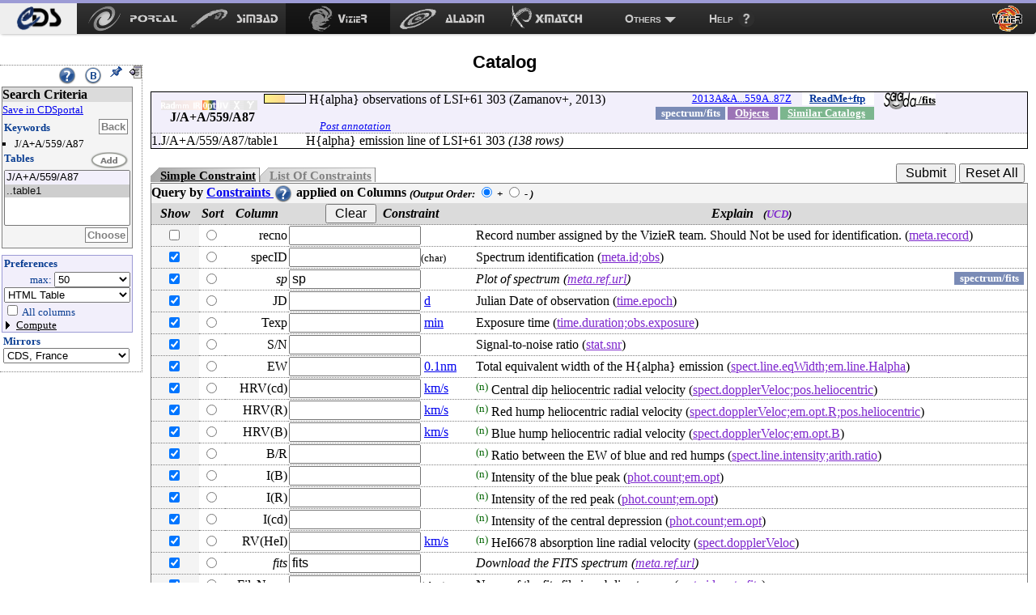

--- FILE ---
content_type: text/html
request_url: https://vizier.cds.unistra.fr/viz-bin/VizieR?-meta.foot&-source=J/A%2BA/559/A87
body_size: 41980
content:
<!-- Input on stdin (cgiprint-9.68 (2016-01-16)) -->

<!DOCTYPE HTML PUBLIC "-//W3C//DTD HTML 4.01 Transitional//EN"><HTML>
<head>
<title>VizieR</title>
 <!-- Include the CSS stylesheet for the CDS navbar and footer: -->
<link href="/cds-navbar-resources/css/cdsnavbar.min.css" rel="stylesheet">
<!-- Include OpenSearch engines for CDS services: -->
<link title="SIMBAD" rel="search" type="application/opensearchdescription+xml" href="/cds-navbar-resources/opensearch/simbad.xml">
<link title="VizieR" rel="search" type="application/opensearchdescription+xml" href="/cds-navbar-resources/opensearch/vizier.xml">
<link title="Aladin" rel="search" type="application/opensearchdescription+xml" href="/cds-navbar-resources/opensearch/aladin.xml">
<link title="XMatch" rel="search" type="application/opensearchdescription+xml" href="/cds-navbar-resources/opensearch/xmatch.xml">
<META NAME='robots' content='index,nofollow'><LINK rel="stylesheet" type="text/css" href="/vizier/vizier.css">
<LINK rel="stylesheet" type="text/css" href="/vizier/VizieR/navigbar/naviginfo.css">
<META NAME="description" content="VizieR database (astronomical catalogues and large surveys from CDS)">
<META REV="made" HREF="mailto:francois@astro.u-strasbg.fr">
<LINK type='application/rss+xml' rel='alternate' href='http://cdsweb.u-strasbg.fr/news/rss.php?fn_category=4' title='VizieR CDS news'>
<link rel="stylesheet" type="text/css" href="/vizier/CDS/CDShead.css">
<script type="text/javascript" src="/vizier/CDS/CDSmenu.js"></script>
<!--script type="text/javascript" src="/vizier/lib/jquery/jstorage.min.js"></script-->
<script type="text/javascript" src="/vizier/lib/local.js"></script>
<link type='application/rss+xml' rel='alternate' href='https://cds.unistra.fr/news/rss.php' title='all CDS news'/>
<meta name="keywords"   content="CDS, astronomy data center, centre de donnees astronomiques, astronomie, Strasbourg"/>
</head>
<body>
<div style='display:none;'>
<h1>VizieR</h1>
<a href='http://vizier.cfa.harvard.edu/vizier/'>CfA VizieR</a> .
<a href='http://vizier.nao.ac.jp/vizier/'>ADAC VizieR</a> .
<!--a href='http://vizier.hia.nrc.ca/vizier/'> CADC VizieR</a> . -->
<a href='http://archive.ast.cam.ac.uk/vizier/'> Cambridge (UK) VizieR</a> .
<a href='http://vizier.iucaa.in/vizier/'>IUCAA VizieR</a> .
<a href='https://vizier.inasan.ru/vizier/'>INASAN VizieR</a> .
<!--a href='http://data.bao.ac.cn/vizier/'>Beijing (Ch) VizieR</a> .-->
<!--a href='http://www.ukirt.jach.hawaii.edu/vizier/'>Hawai VizieR</a-->
</div>
 <!--
-- #######################################################################
-- #                                                                     #
-- #                   CDS TOP NAVIGATION BAR                            #
-- #                                                                     #
-- #######################################################################
-->
<nav class="cds-menu for-vizier" role="menubar" aria-label="CDS services navigation" data-pagefind-ignore>
<!-- HEADER: CDS WEBSITE LINK -->
<header><a href="https://cds.unistra.fr" role="menuitem" aria-label="CDS website"></a></header>
<!-- MENU CONTENT -->
<ul role="menu" aria-label="CDS services">
<!-- List of all services (collapsed on very small screens) -->
<li class="is-collapsed-when-very-small" role="none">
<!-- Trigger for showing the menu on very small screens -->
<span class="menu-trigger for-all-services" tabindex="0" onclick="void(0)" role="menuitem" aria-label="List CDS services and more" aria-haspopup="true" aria-expanded="false"><span>Services</span></span>
<!-- CDS main services -->
<ul role="menu" aria-label="CDS main services">
<li role="none"><a class="portal" href="https://portal.cds.unistra.fr"  role="menuitem" aria-label="CDS Portal"><span></span></a></li>
<li role="none"><a class="simbad" href="http://simbad.cds.unistra.fr/simbad"      role="menuitem" aria-label="Simbad"><span></span></a></li>
<li role="none"><a class="vizier" href="http://vizier.cds.unistra.fr/viz-bin/VizieR"         role="menuitem" aria-label="VizieR"><span></span></a></li>
<li role="none"><a class="aladin" href="http://aladin.cds.unistra.fr/aladin.gml"     role="menuitem" aria-label="Aladin"><span></span></a></li>
<li role="none"><a class="xmatch" href="http://cdsxmatch.cds.unistra.fr"  role="menuitem" aria-label="X-Match"><span></span></a></li>
<!-- SUB-MENU: Other CDS services -->
<li role="none">
<!-- Trigger for showing the sub-menu -->
<a class="menu-trigger for-other-services" tabindex="0" onclick="void(0)" role="menuitem" aria-label="Other resources" aria-haspopup="true">Others</a>
<!-- Sub-menu itself -->
<ul role="menu" aria-label="Other resources">
<li role="none"><a href="https://cds.unistra.fr/cgi-bin/Sesame" role="menuitem" aria-label="Sesame name resolver">Sesame name resolver</a></li>
<li role="none"><a href="https://cds.unistra.fr/cgi-bin/Dic-Simbad"            role="menuitem" aria-label="Dictionary of nomenclature">Dictionary of nomenclature</a></li>
<li role="separator" class="divider" aria-hidden="true"></li>
<!-- Link: email CDS-Question-->
<li role="none"><a href="mailto:cds-question@unistra.fr" tabindex="0" role="menuitem" aria-label="Contact us">Contact us</a></li>
</ul>
</li>
</ul>
</li>
<!-- Link: CDS help resources -->
<li role="none"><a class="help" href="https://cds.unistra.fr/help" role="menuitem" aria-label="Help resources"><span>Help</span></a></li>
</ul>
</nav>
<div class="cdsPageTitle"><h1>Catalog <img src='/vizier/welcome/mirror-icone.png' alt='' style='max-width:28px; vertical-align:middle;'/></h1></div>
<div id='CDSmain'>
<SCRIPT LANGUAGE="JavaScript" SRC="/vizier/lib/jquery.js"></SCRIPT>
<link rel='stylesheet' href='/vizier/lib/jquery/jquery-ui.css'> <script type='text/javascript' src='/vizier/lib/jquery/jquery-ui.js'></script><NOSCRIPT>
<TABLE WIDTH="100%" BORDER=0 bgcolor="#FF0000"><TR VALIGN=BASELINE><TD><FONT SIZE='+1'><B><FONT COLOR='Cyan'>&#160;&#160;JavaScript is used, and should be enabled to get full functionality.</FONT></B></FONT></TD></TR></TABLE>
</NOSCRIPT>
<SCRIPT LANGUAGE="JavaScript" SRC="/vizier/lib/viz2.js"></SCRIPT>

<SCRIPT LANGUAGE="JavaScript">
document.bgcolor="FFFF00"
setMozilla(5.0);
envHTTP_USER_AGENT="Mozilla/5.0 (Macintosh; Intel Mac OS X 10_15_7) AppleWebKit/537.36 (KHTML, like Gecko) Chrome/131.0.0.0 Safari/537.36; ClaudeBot/1.0; +claudebot@anthropic.com)";
</SCRIPT>
<SCRIPT LANGUAGE="JavaScript">window.focus();</SCRIPT>
<DIV id='progress' class='withmenu'><FONT SIZE='-1'><FONT COLOR='#CD5B45'>Looking for catalogs ..</FONT></FONT><IMG SRC="/vizier/progress.gif"></DIV>
<DIV style="display:none"></DIV>
<div id='VizieR-3'>

<EM></EM><A NAME="Aform0"></A>
<FORM NAME="form0" METHOD=POST ACTION="VizieR-4">
<INPUT TYPE="hidden" NAME="-ref" VALUE="VIZ6968071629963b">
<INPUT TYPE="hidden" NAME="-to" VALUE="4">
<INPUT TYPE="hidden" NAME="-from" VALUE="-2">
<INPUT TYPE="hidden" NAME="-this" VALUE="-2">
<div id='Vmenuappli' class='menuon absolute'>
<script type='text/javascript' src='/vizier/VizieR/navigbar/naviginfo.js'></script>
<script type='text/javascript'>var ninfo = new NavigInfo(); function navigate_go() { ninfo.go(); }</script>
<div id='navbegin'><div id='naviginfo' class='CDSbgcol1'>
<div class='menu'>&#160;&#160;<span title='VizieR Help'><A HREF="javascript:vHelp('3.htx')"><img src='/vizier/help.png' alt='Help' class='helpimg'></A></span>&#160;&#160;<img src='/vizier/B.png'  title='Bookmark (Get method)' alt='bookmark' onClick='javascript:changeMode()'>&#160;&#160;<img src='/vizier/pin.gif' title='Fix the menu' alt='' onClick='ninfo.block();' id='pinon' ><img src='/vizier/nopin.gif' title='Unfix the menu' alt='' onClick='ninfo.block();' id='pinoff' class='hidden'>&#160;&#160;<img src='/vizier/CDS/moins.gif' onclick='ninfo.hide()' title='hide menu' id='imgon' class=' Vmenu'><img src='/vizier/CDS/plus.gif' onclick='ninfo.hide()' title='show menu' id='imgoff' class='hidden Vmenu'><div class='hidden'>phase: 3</div>
</div>
<div class='areatoscroll'>
<div id='navcriteria' class='data Vbgcol0'>
<div class='title Vbgcol1'>Search Criteria</div>
<a class='portal' href='javascript:void(0)' onclick='v2p_link();'>Save in CDSportal</a><BR>
<div class='section'>
<TABLE BORDER=0 cellspacing='0' cellpadding='0'><TR><TD ALIGN=LEFT NOWRAP><span class='title CDScol5'>Keywords</span></TD><TD ALIGN=RIGHT NOWRAP><input title='Go back to your first search criteria' type='button' class='aaction' onClick='ninfo.gokeyword()' value='Back'>&nbsp;</TD></TR></TABLE>
<ul >
<INPUT TYPE='hidden' NAME='//source' VALUE='J/A+A/559/A87'><li title='J/A+A/559/A87'>J/A+A/559/A87</li></ul></div><div id='navcat' class='section'>
<div class='title CDScol5'>Tables</div><script type='text/javascript'>init_navinfo();</script><select multiple ondblclick='ninfo.goTables()' name='//tables'><option style='background-color: #F2EFFB' class='cat' title='Halpha observations of LSI+61 303 (Zamanov+, 2013)'>J/A+A/559/A87</option><option selected='selected' title='J/A+A/559/A87/table1: Halpha emission line of LSI+61 303' value='J/A+A/559/A87/table1'>..table1</option></select><BR>
<TABLE BORDER=0 cellspacing='0' cellpadding='0'><TR><TD>&nbsp;</TD><TD ALIGN=RIGHT NOWRAP><input title='Select tables you want to display' type='button' class='aaction' onClick='ninfo.goTables()' value='Choose'>&nbsp;</TD></TR></TABLE>
</div></div><div id='navoutput' class='data Vbgcol3 Vcol5'>
<div class='section'>
<div class='title CDScol5'>Preferences</div><div class='outmax'>max: <select name="-out.max"><OPTION>1<OPTION>5<OPTION>10<OPTION>20<OPTION SELECTED>50<OPTION>100<OPTION>200<OPTION>1000<OPTION>9999<OPTION>99999<OPTION>999999<OPTION>unlimited</select></div>
<div class='outfmt'><INPUT TYPE="hidden" NAME="//CDSportal" VALUE="http://cdsportal.u-strasbg.fr/StoreVizierData.html">
<SELECT NAME="-out.form" onChange="changeOutput(this)">
<OPTION style='background-color:#ffefd5'>VOTable</OPTION><OPTION style='background-color:#ffefd5'>VOTable (bin-64)</OPTION><OPTION style='background-color:#ffefd5'>VOTable (bin2_64)</OPTION><OPTION style='background-color:#ffefd5'>XML + CSV  (Astrores)</OPTION><OPTION >FITS (ascii) Table</OPTION><OPTION >FITS (binary) Table</OPTION><OPTION >SkyCat-Compatible</OPTION><OPTION selected='selected' style='background-color:#ffefd5'>HTML Table</OPTION><OPTION style='background-color:#ffefd5'>HTML with Checkboxes</OPTION><OPTION style='background-color:#ffefd5'>Detailed results</OPTION><OPTION >Tab-Separated-Values</OPTION><OPTION >| -Separated-Values</OPTION><OPTION >; -Separated-Values</OPTION><OPTION style='background-color:#ffefd5'>ascii text/plain</OPTION><OPTION style='background-color:#ffefd5'>ascii table</OPTION><OPTION style='background-color:#ffefd5'>ascii - with Checkboxes</OPTION><OPTION style='background-color:#ffefd5'>ascii - 999'filled</OPTION></SELECT> 
</div>
<div id='navaddcol'><input name='-out.all' type='checkbox' value='2' OnClick='allBoxes(null,"-out")'> All columns<BR><div >
<a id='navcomput' class='off menu' href='javascript:void(0);' onClick='ninfo.displayComputed()'>Compute</a><div id='navcstout' class='hidden'><input type='checkbox' name='-out.add' value='_r' > Distance {rho}<BR><input type='checkbox' name='-out.add' value='_p' > Position angle {theta}<BR><input type='checkbox' name='-out.add' value='_x,_y' > Distance (x,y)<BR><input type='checkbox' name='-out.add' value='_Glon,_Glat' > Galactic<BR><input type='checkbox' name='-out.add' value='_RAJ,_DEJ' > J2000<BR><input type='checkbox' name='-out.add' value='_RAB,_DEB' > B1950<BR><input type='checkbox' name='-out.add' value='_Elon,_Elat' > Ecl. J2000<BR><input id='freeeq' type='checkbox' name='-out.add'  value='_RA*-c.eq,_DE*-c.eq'> <input type='text' name='//outaddvalue' onChange='ninfo.freeEquinox()' value='default'><BR><input type='radio' name='-sort' value='_r'  onClick='ninfo.sortoption(this)'> Sort by Distance<BR><div class='sortcol'> <input type='radio' name='-order' value='I' checked> + order - <input type='radio' name='-order' value='D' ></div><input type='radio' name='-sort' value=''  onClick='ninfo.sortoption(this)'><span title='Avoid memory dealing needed by sort functions'> No sort</span> <BR><div class='position'><B>Position</B> in:<BR><input type='radio' name='-oc.form' value='sexa' checked> Sexagesimal<BR><input type='radio' name='-oc.form' value='dec' > Decimal &#176;<BR><span title='Manage the digits of computed columns' id='in_digits'><input type='checkbox' name='-digits' value='min' > Truncated prec.</span><div id='navig-colcite'><BR><B>Cite Objects</B><BR><span title='Cite Object'><input type='checkbox' name='-out.add' value='_c' > IAU/CDS nomenclature</span><BR></div>
</div></div>
</div>
</div>
</div></div>
<div id='navmirrors' class='data'><div class='section'>
<TABLE BORDER=0 cellspacing='0' cellpadding='0'><TR><TD ALIGN=LEFT NOWRAP><span class='title CDScol5'>Mirrors</span></TD></TR></TABLE>
<select onChange='ninfo.gomirror()'><option onClick='ninfo.gomirror()' title='http://vizier.cds.unistra.fr'>CDS, France</option>       <option onClick='ninfo.gomirror()' title='http://vizier.nao.ac.jp'>Tokyo, Japan</option>   	<option onClick='ninfo.gomirror()' title='https://vizier.cfa.harvard.edu'>CFA/Harvard, USA</option>	<option onClick='ninfo.gomirror()' title='https://vizier.inasan.ru'>INASAN, Russia</option>	<option onClick='ninfo.gomirror()' title='https://vizier.iucaa.in'>IUCAA, India</option>  	<option onClick='ninfo.gomirror()' title='http://vizier.china-vo.org'>Beijing Obs., China</option> 	<option onClick='ninfo.gomirror()' title='http://vizier.idia.ac.za'>IDIA, South Africa</option> 	</select>
</div></div>
</div></div></div>
<input type='hidden' name='-nav' value="cat:J/A+A/559/A87&amp;tab:{J/A+A/559/A87/table1}&amp;key:source=J/A+A/559/A87&amp;HTTPPRM:&amp;-meta.foot&amp;"></div>
<div id='CDScore' class='withmenu CDScore'>
<A NAME="tablist"></A><TABLE WIDTH="100%" BORDER=0 CELLSPACING=0 CELLPADDING=0 class='section tablist' >
<TR VALIGN=BASELINE><TD ALIGN=CENTER NOWRAP VALIGN=MIDDLE  class='Vbgcol3'>&#160;&#160;</TD><TD ALIGN=CENTER NOWRAP VALIGN=MIDDLE  class='tdtitle Vbgcol3'><B><div class='wavelength'><div class='waveband opaq'></div><div class='waveband opaq'></div><div class='waveband opaq'></div><div class='waveband' title='Optical'></div><div class='waveband opaq'></div><div class='waveband opaq'></div><div class='waveband opaq'></div><div class='clear'></div></div>J/A+A/559/A87
</B></TD><TD ALIGN=LEFT NOWRAP  class='Vbgcol3 tdpopu'><div class='sort2' title='Popularity'><A HREF="javascript:aW('popimage','statimages?catid=35590087')"><div class='popubarre' style='width:50px;'><div class='imgpopu' style='width:25px;'></div></div></A><div class='hidden val'>3909</div></div>
</TD><TD ALIGN=CENTER NOWRAP  class='Vbgcol3'>&nbsp;</TD><TD  class='Vbgcol3'> H{alpha} observations of LSI+61 303 (Zamanov+, 2013) <span class='catflag saadaref'><A HREF="https://cdsarc.cds.unistra.fr/assocdata/?obs_collection=J/A+A/559/A87"><IMG SRC="/vizier/welcome/img/saada.png" ALT="Query spectra/fits" TITLE="Query spectra/fits"> /fits</A></span><div class='catflag readmeflag'><A HREF="/viz-bin/Cat?J/A%2bA/559/A87" onMouseOver="lay('Standardized Description of the Catalogue ReadMe')" onMouseOut="laz()">ReadMe+ftp</A></div><div class='catflag bibcode'><A HREF="https://ui.adsabs.harvard.edu/abs/2013A%26A...559A..87Z">2013A&amp;A...559A..87Z</A></div><div class='catflag simcatflag'><A HREF="VizieR-2?-kw.cat=35590087">Similar Catalogs</A></div> <div class='catflag objectsflag'><A HREF="VizieR-6?-source=METAobj&amp;-out.add=_Glon,_Glat&amp;catid=35590087">Objects</A></div> <div class='catflag defflag'>spectrum/fits</div>
	 <div class='localadd'></div><div class='clear'></div><span id='annot_J_A_A_559_A87' class='a_J_A_A_559_A87 annotation'> <a title='Add an annotation to this object (or report an error)' href="https://cdsannotations.cds.unistra.fr/annotations/vizierTable/J%252fA%252bA%252f559%252fA87/new"> Post annotation </a></span>
</TD><TD ALIGN=CENTER NOWRAP VALIGN=MIDDLE  class='Vbgcol3 footprint'>&#160;&#160;</TD></TR>
<TR VALIGN=BASELINE><TD ALIGN=RIGHT NOWRAP  class='Vbgcol3'>  1.</TD><TD ALIGN=LEFT NOWRAP  COLSPAN=2 class='marge '>J/A+A/559/A87/table1</TD><TD  COLSPAN=3>H{alpha} emission line of LSI+61 303 <EM>(138 rows)</EM> <div class='catflag metaflag hidden'>meta<A HREF="">J/A+A/559/A87/table1</A></div></TD></TR>
</TABLE>
<div id='vcst'>
<INPUT TYPE="hidden" NAME="-source" VALUE="J/A+A/559/A87/table1">
<BR><TABLE BORDER=0 CELLSPACING='0' CELLPADDING='0' class='constraintmenu'><TR><TD ALIGN=LEFT NOWRAP><div class='target0'><a href='javascript:void(0)' onmouseover='adaptonmouse(this,"on")' onmouseout='adaptonmouse(this,"off")' class='onglet showb' id='Vscst' onClick="adaptcstform('simple')">Simple Constraint</a><a href='javascript:void(0)' onmouseover='adaptonmouse(this,"on")' onmouseout='adaptonmouse(this,"off")' class='onglet hiddenb' id='Vlcst' onClick="adaptcstform('list')">List Of Constraints</a>
</div></TD>
 <TD ALIGN=RIGHT NOWRAP> <INPUT TYPE="submit" VALUE=" Submit ">  <FONT SIZE='-1'><FONT COLOR='#7D26CD'><INPUT TYPE="reset" VALUE="Reset All"></FONT></FONT>&nbsp;</TD></TR></TABLE>
<div class='Vbgcol0 section'>
<div class='title'><A NAME="cst"></A>Query by <A HREF="javascript:vHelp('cst.htx')">Constraints <img src='/vizier/help.png' alt='constraints help' class='helpimg'></A> applied on Columns <span class='note'>(<FONT SIZE='-1'>Output Order:</FONT><SUB> </SUB><INPUT TYPE="radio" NAME="-order" VALUE="I" CHECKED><B> +</B>  <INPUT TYPE="radio" NAME="-order" VALUE="D"><B> -</B>
)</span> </div>
<TABLE WIDTH="100%" BORDER=0 CELLSPACING=0>
<TR><TD ALIGN=CENTER NOWRAP  class='Vbgcol1'><B><EM>Show</EM></B></TD><TD ALIGN=CENTER NOWRAP  class='Vbgcol1'><B><EM>Sort</EM></B></TD><TD ALIGN=CENTER NOWRAP  class='Vbgcol1'><B><EM>Column</EM></B></TD><TD ALIGN=CENTER NOWRAP  class='Vbgcol1'><B><EM><FONT SIZE='-1'><FONT COLOR='#7D26CD'><INPUT TYPE="button" NAME="Clear" VALUE=" Clear " onClick="clearFields(this,'*')"></FONT></FONT>&#160;&#160;Constraint</EM></B></TD> <TD ALIGN=CENTER NOWRAP  class='Vbgcol1'><B><EM>Explain &#160;&#160;<FONT SIZE='-1'>(<FONT COLOR='#7D26CD'>UCD</FONT>)</FONT></EM></B></TD></TR>
<TR><TD ALIGN=CENTER NOWRAP  class='Vbgcol0'><input name='-out' class='' type='checkbox' value="recno"  onClick='outupdate();'>&nbsp;</TD><TD ALIGN=CENTER NOWRAP  class=''><INPUT name='-sort' type='radio' value="recno"  class='colsort' title='select this column as input for the list'>&nbsp;</TD><TD ALIGN=RIGHT NOWRAP>recno     </TD><TD ALIGN=LEFT NOWRAP><INPUT TYPE="text" NAME="recno" SIZE="16" VALUE="">          &nbsp;</TD><TD VALIGN=MIDDLE>Record number assigned by the VizieR team. Should Not be used for identification. <span class='ucd1p '>(<A HREF="javascript:UCD1p(82)" onMouseOver="lay('Record number')" onMouseOut="laz()"><FONT COLOR='#7D26CD'>meta.record</FONT></A>)</span> <span class='ucd1 hidden'><FONT SIZE='-1'>(<A HREF="javascript:UCD(1243)" onMouseOver="lay('Record Number')" onMouseOut="laz()"><FONT COLOR='#7D26CD'>RECORD</FONT></A>)</FONT></span></TD></TR>
<TR><TD ALIGN=CENTER NOWRAP  class='Vbgcol0'><input name='-out' class='default' type='checkbox' value="specID" CHECKED onClick='outupdate();'>&nbsp;</TD><TD ALIGN=CENTER NOWRAP  class=''><INPUT name='-sort' type='radio' value="specID"  class='colsort' title='select this column as input for the list'>&nbsp;</TD><TD ALIGN=RIGHT NOWRAP>specID    </TD><TD ALIGN=LEFT NOWRAP><INPUT TYPE="text" NAME="specID" SIZE="16" VALUE=""><FONT SIZE='-1'>(char)</FONT>    </TD><TD VALIGN=MIDDLE>Spectrum identification <span class='ucd1p '>(<A HREF="javascript:UCD1p(92234)" onMouseOver="lay('Identifier, name or designation on Observation')" onMouseOut="laz()"><FONT COLOR='#7D26CD'>meta.id;obs</FONT></A>)</span> <span class='ucd1 hidden'><FONT SIZE='-1'>(<A HREF="javascript:UCD(330)" onMouseOver="lay('Observation identification')" onMouseOut="laz()"><FONT COLOR='#7D26CD'>OBS_ID</FONT></A>)</FONT></span></TD></TR>
<TR><TD ALIGN=CENTER NOWRAP  class='Vbgcol0'><input name='-out' class='default' type='checkbox' value="sp" CHECKED onClick='outupdate();'>&nbsp;</TD><TD ALIGN=CENTER NOWRAP  class=''><INPUT name='-sort' type='radio' value="sp"  class='colsort' title='select this column as input for the list'>&nbsp;</TD><TD ALIGN=RIGHT NOWRAP><EM>sp</EM>        </TD><TD ALIGN=LEFT NOWRAP><INPUT TYPE="hidden" NAME="-ignore" VALUE="sp=*"><INPUT TYPE="text" NAME="sp" SIZE="16" VALUE="sp">          &nbsp;</TD><TD VALIGN=MIDDLE><EM>Plot of spectrum <span class='ucd1p '>(<A HREF="javascript:UCD1p(84)" onMouseOver="lay('URL, web address')" onMouseOut="laz()"><FONT COLOR='#7D26CD'>meta.ref.url</FONT></A>)</span> <span class='ucd1 hidden'><FONT SIZE='-1'>(<A HREF="javascript:UCD(530)" onMouseOver="lay('Link to correlated data')" onMouseOut="laz()"><FONT COLOR='#7D26CD'>DATA_LINK</FONT></A>)</FONT></span></EM><div class='catflag defflag'>spectrum/fits</div></TD></TR>
<TR><TD ALIGN=CENTER NOWRAP  class='Vbgcol0'><input name='-out' class='default' type='checkbox' value="JD" CHECKED onClick='outupdate();'>&nbsp;</TD><TD ALIGN=CENTER NOWRAP  class=''><INPUT name='-sort' type='radio' value="JD"  class='colsort' title='select this column as input for the list'>&nbsp;</TD><TD ALIGN=RIGHT NOWRAP>JD        </TD><TD ALIGN=LEFT NOWRAP><INPUT TYPE="text" NAME="JD" SIZE="16" VALUE=""> <A HREF="javascript:Unit('d')" onMouseOver="lay('day')" onMouseOut="laz()">d</A>        </TD><TD VALIGN=MIDDLE>Julian Date of observation <span class='ucd1p '>(<A HREF="javascript:UCD1p(370)" onMouseOver="lay('Instant of time related to a generic event (epoch, date, Julian date, time stamp/tag,...)')" onMouseOut="laz()"><FONT COLOR='#7D26CD'>time.epoch</FONT></A>)</span> <span class='ucd1 hidden'><FONT SIZE='-1'>(<A HREF="javascript:UCD(1363)" onMouseOver="lay('Date (Julian Date or Heliocentric Julian date)')" onMouseOut="laz()"><FONT COLOR='#7D26CD'>TIME_DATE</FONT></A>)</FONT></span></TD></TR>
<TR><TD ALIGN=CENTER NOWRAP  class='Vbgcol0'><input name='-out' class='default' type='checkbox' value="Texp" CHECKED onClick='outupdate();'>&nbsp;</TD><TD ALIGN=CENTER NOWRAP  class=''><INPUT name='-sort' type='radio' value="Texp"  class='colsort' title='select this column as input for the list'>&nbsp;</TD><TD ALIGN=RIGHT NOWRAP>Texp      </TD><TD ALIGN=LEFT NOWRAP><INPUT TYPE="text" NAME="Texp" SIZE="16" VALUE=""> <A HREF="javascript:Unit('min')" onMouseOver="lay('minute')" onMouseOut="laz()">min</A>      </TD><TD VALIGN=MIDDLE>Exposure time <span class='ucd1p '>(<A HREF="javascript:UCD1p(440736)" onMouseOver="lay('Interval of time describing the duration of a generic event or phenomenon (Exposure)')" onMouseOut="laz()"><FONT COLOR='#7D26CD'>time.duration;obs.exposure</FONT></A>)</span> <span class='ucd1 hidden'><FONT SIZE='-1'>(<A HREF="javascript:UCD(1370)" onMouseOver="lay('Exposure Time')" onMouseOut="laz()"><FONT COLOR='#7D26CD'>TIME_EXPTIME</FONT></A>)</FONT></span></TD></TR>
<TR><TD ALIGN=CENTER NOWRAP  class='Vbgcol0'><input name='-out' class='default' type='checkbox' value="S/N" CHECKED onClick='outupdate();'>&nbsp;</TD><TD ALIGN=CENTER NOWRAP  class=''><INPUT name='-sort' type='radio' value="S/N"  class='colsort' title='select this column as input for the list'>&nbsp;</TD><TD ALIGN=RIGHT NOWRAP>S/N       </TD><TD ALIGN=LEFT NOWRAP><INPUT TYPE="text" NAME="S/N" SIZE="16" VALUE="">          &nbsp;</TD><TD VALIGN=MIDDLE>Signal-to-noise ratio <span class='ucd1p '>(<A HREF="javascript:UCD1p(362)" onMouseOver="lay('Signal to noise ratio')" onMouseOut="laz()"><FONT COLOR='#7D26CD'>stat.snr</FONT></A>)</span> <span class='ucd1 hidden'><FONT SIZE='-1'>(<A HREF="javascript:UCD(248)" onMouseOver="lay('Instrumental signal to noise ratio (S/N)')" onMouseOut="laz()"><FONT COLOR='#7D26CD'>INST_S/N</FONT></A>)</FONT></span></TD></TR>
<TR><TD ALIGN=CENTER NOWRAP  class='Vbgcol0'><input name='-out' class='default' type='checkbox' value="EW" CHECKED onClick='outupdate();'>&nbsp;</TD><TD ALIGN=CENTER NOWRAP  class=''><INPUT name='-sort' type='radio' value="EW"  class='colsort' title='select this column as input for the list'>&nbsp;</TD><TD ALIGN=RIGHT NOWRAP>EW        </TD><TD ALIGN=LEFT NOWRAP><INPUT TYPE="text" NAME="EW" SIZE="16" VALUE=""> <A HREF="javascript:Unit('0.1nm')" onMouseOver="lay('0.1 nanometre')" onMouseOut="laz()">0.1nm</A>    </TD><TD VALIGN=MIDDLE>Total equivalent width of the H{alpha} emission <span class='ucd1p '>(<A HREF="javascript:UCD1p(986405)" onMouseOver="lay('Line equivalent width in H-alpha line')" onMouseOut="laz()"><FONT COLOR='#7D26CD'>spect.line.eqWidth;em.line.Halpha</FONT></A>)</span> <span class='ucd1 hidden'><FONT SIZE='-1'>(<A HREF="javascript:UCD(1273)" onMouseOver="lay('Equivalent Width')" onMouseOut="laz()"><FONT COLOR='#7D26CD'>SPECT_EQ-WIDTH</FONT></A>)</FONT></span></TD></TR>
<TR><TD ALIGN=CENTER NOWRAP  class='Vbgcol0'><input name='-out' class='default' type='checkbox' value="HRV(cd)" CHECKED onClick='outupdate();'>&nbsp;</TD><TD ALIGN=CENTER NOWRAP  class=''><INPUT name='-sort' type='radio' value="HRV(cd)"  class='colsort' title='select this column as input for the list'>&nbsp;</TD><TD ALIGN=RIGHT NOWRAP>HRV(cd)   </TD><TD ALIGN=LEFT NOWRAP><INPUT TYPE="text" NAME="HRV(cd)" SIZE="16" VALUE=""> <A HREF="javascript:Unit('km/s')" onMouseOver="lay('kilometre per second')" onMouseOut="laz()">km/s</A>     </TD><TD VALIGN=MIDDLE><FONT COLOR='darkgreen'><SUP>(n)</SUP></FONT> Central dip heliocentric radial velocity <span class='ucd1p '>(<A HREF="javascript:UCD1p(263578)" onMouseOver="lay('Radial velocity, derived from the shift of some spectral feature in Heliocentric position coordinate (solar system bodies)')" onMouseOut="laz()"><FONT COLOR='#7D26CD'>spect.dopplerVeloc;pos.heliocentric</FONT></A>)</span> <span class='ucd1 hidden'><FONT SIZE='-1'>(<A HREF="javascript:UCD(1428)" onMouseOver="lay('Heliocentric Radial Velocity')" onMouseOut="laz()"><FONT COLOR='#7D26CD'>VELOC_HC</FONT></A>)</FONT></span></TD></TR>
<TR><TD ALIGN=CENTER NOWRAP  class='Vbgcol0'><input name='-out' class='default' type='checkbox' value="HRV(R)" CHECKED onClick='outupdate();'>&nbsp;</TD><TD ALIGN=CENTER NOWRAP  class=''><INPUT name='-sort' type='radio' value="HRV(R)"  class='colsort' title='select this column as input for the list'>&nbsp;</TD><TD ALIGN=RIGHT NOWRAP>HRV(R)    </TD><TD ALIGN=LEFT NOWRAP><INPUT TYPE="text" NAME="HRV(R)" SIZE="16" VALUE=""> <A HREF="javascript:Unit('km/s')" onMouseOver="lay('kilometre per second')" onMouseOut="laz()">km/s</A>     </TD><TD VALIGN=MIDDLE><FONT COLOR='darkgreen'><SUP>(n)</SUP></FONT> Red hump heliocentric radial velocity <span class='ucd1p '>(<A HREF="javascript:UCD1p(270438810)" onMouseOver="lay('Radial velocity, derived from the shift of some spectral feature in Optical R band between 600 and 750 nm (Heliocentric position coordinate (solar system bodies))')" onMouseOut="laz()"><FONT COLOR='#7D26CD'>spect.dopplerVeloc;em.opt.R;pos.heliocentric</FONT></A>)</span> <span class='ucd1 hidden'><FONT SIZE='-1'>(<A HREF="javascript:UCD(1428)" onMouseOver="lay('Heliocentric Radial Velocity')" onMouseOut="laz()"><FONT COLOR='#7D26CD'>VELOC_HC</FONT></A>)</FONT></span></TD></TR>
<TR><TD ALIGN=CENTER NOWRAP  class='Vbgcol0'><input name='-out' class='default' type='checkbox' value="HRV(B)" CHECKED onClick='outupdate();'>&nbsp;</TD><TD ALIGN=CENTER NOWRAP  class=''><INPUT name='-sort' type='radio' value="HRV(B)"  class='colsort' title='select this column as input for the list'>&nbsp;</TD><TD ALIGN=RIGHT NOWRAP>HRV(B)    </TD><TD ALIGN=LEFT NOWRAP><INPUT TYPE="text" NAME="HRV(B)" SIZE="16" VALUE=""> <A HREF="javascript:Unit('km/s')" onMouseOver="lay('kilometre per second')" onMouseOut="laz()">km/s</A>     </TD><TD VALIGN=MIDDLE><FONT COLOR='darkgreen'><SUP>(n)</SUP></FONT> Blue hump heliocentric radial velocity <span class='ucd1p '>(<A HREF="javascript:UCD1p(956826)" onMouseOver="lay('Radial velocity, derived from the shift of some spectral feature in Optical B band between 400 and 500 nm')" onMouseOut="laz()"><FONT COLOR='#7D26CD'>spect.dopplerVeloc;em.opt.B</FONT></A>)</span> <span class='ucd1 hidden'><FONT SIZE='-1'>(<A HREF="javascript:UCD(1428)" onMouseOver="lay('Heliocentric Radial Velocity')" onMouseOut="laz()"><FONT COLOR='#7D26CD'>VELOC_HC</FONT></A>)</FONT></span></TD></TR>
<TR><TD ALIGN=CENTER NOWRAP  class='Vbgcol0'><input name='-out' class='default' type='checkbox' value="B/R" CHECKED onClick='outupdate();'>&nbsp;</TD><TD ALIGN=CENTER NOWRAP  class=''><INPUT name='-sort' type='radio' value="B/R"  class='colsort' title='select this column as input for the list'>&nbsp;</TD><TD ALIGN=RIGHT NOWRAP>B/R       </TD><TD ALIGN=LEFT NOWRAP><INPUT TYPE="text" NAME="B/R" SIZE="16" VALUE="">          &nbsp;</TD><TD VALIGN=MIDDLE><FONT COLOR='darkgreen'><SUP>(n)</SUP></FONT> Ratio between the EW of blue and red humps <span class='ucd1p '>(<A HREF="javascript:UCD1p(9510)" onMouseOver="lay('Line intensity in Ratio between two quantities described by the same UCD')" onMouseOut="laz()"><FONT COLOR='#7D26CD'>spect.line.intensity;arith.ratio</FONT></A>)</span> <span class='ucd1 hidden'><FONT SIZE='-1'>(<A HREF="javascript:UCD(1310)" onMouseOver="lay('Line Ratio')" onMouseOut="laz()"><FONT COLOR='#7D26CD'>SPECT_LINE_RATIO</FONT></A>)</FONT></span></TD></TR>
<TR><TD ALIGN=CENTER NOWRAP  class='Vbgcol0'><input name='-out' class='default' type='checkbox' value="I(B)" CHECKED onClick='outupdate();'>&nbsp;</TD><TD ALIGN=CENTER NOWRAP  class=''><INPUT name='-sort' type='radio' value="I(B)"  class='colsort' title='select this column as input for the list'>&nbsp;</TD><TD ALIGN=RIGHT NOWRAP>I(B)      </TD><TD ALIGN=LEFT NOWRAP><INPUT TYPE="text" NAME="I(B)" SIZE="16" VALUE="">          &nbsp;</TD><TD VALIGN=MIDDLE><FONT COLOR='darkgreen'><SUP>(n)</SUP></FONT> Intensity of the blue peak <span class='ucd1p '>(<A HREF="javascript:UCD1p(952424)" onMouseOver="lay('Flux expressed in counts in Optical part of the spectrum')" onMouseOut="laz()"><FONT COLOR='#7D26CD'>phot.count;em.opt</FONT></A>)</span> <span class='ucd1 hidden'><FONT SIZE='-1'>(<A HREF="javascript:UCD(656)" onMouseOver="lay('Estimated intensity')" onMouseOut="laz()"><FONT COLOR='#7D26CD'>PHOT_INTENSITY_ESTIMATED</FONT></A>)</FONT></span></TD></TR>
<TR><TD ALIGN=CENTER NOWRAP  class='Vbgcol0'><input name='-out' class='default' type='checkbox' value="I(R)" CHECKED onClick='outupdate();'>&nbsp;</TD><TD ALIGN=CENTER NOWRAP  class=''><INPUT name='-sort' type='radio' value="I(R)"  class='colsort' title='select this column as input for the list'>&nbsp;</TD><TD ALIGN=RIGHT NOWRAP>I(R)      </TD><TD ALIGN=LEFT NOWRAP><INPUT TYPE="text" NAME="I(R)" SIZE="16" VALUE="">          &nbsp;</TD><TD VALIGN=MIDDLE><FONT COLOR='darkgreen'><SUP>(n)</SUP></FONT> Intensity of the red peak <span class='ucd1p '>(<A HREF="javascript:UCD1p(952424)" onMouseOver="lay('Flux expressed in counts in Optical part of the spectrum')" onMouseOut="laz()"><FONT COLOR='#7D26CD'>phot.count;em.opt</FONT></A>)</span> <span class='ucd1 hidden'><FONT SIZE='-1'>(<A HREF="javascript:UCD(656)" onMouseOver="lay('Estimated intensity')" onMouseOut="laz()"><FONT COLOR='#7D26CD'>PHOT_INTENSITY_ESTIMATED</FONT></A>)</FONT></span></TD></TR>
<TR><TD ALIGN=CENTER NOWRAP  class='Vbgcol0'><input name='-out' class='default' type='checkbox' value="I(cd)" CHECKED onClick='outupdate();'>&nbsp;</TD><TD ALIGN=CENTER NOWRAP  class=''><INPUT name='-sort' type='radio' value="I(cd)"  class='colsort' title='select this column as input for the list'>&nbsp;</TD><TD ALIGN=RIGHT NOWRAP>I(cd)     </TD><TD ALIGN=LEFT NOWRAP><INPUT TYPE="text" NAME="I(cd)" SIZE="16" VALUE="">          &nbsp;</TD><TD VALIGN=MIDDLE><FONT COLOR='darkgreen'><SUP>(n)</SUP></FONT> Intensity of the central depression <span class='ucd1p '>(<A HREF="javascript:UCD1p(952424)" onMouseOver="lay('Flux expressed in counts in Optical part of the spectrum')" onMouseOut="laz()"><FONT COLOR='#7D26CD'>phot.count;em.opt</FONT></A>)</span> <span class='ucd1 hidden'><FONT SIZE='-1'>(<A HREF="javascript:UCD(656)" onMouseOver="lay('Estimated intensity')" onMouseOut="laz()"><FONT COLOR='#7D26CD'>PHOT_INTENSITY_ESTIMATED</FONT></A>)</FONT></span></TD></TR>
<TR><TD ALIGN=CENTER NOWRAP  class='Vbgcol0'><input name='-out' class='default' type='checkbox' value="RV(HeI)" CHECKED onClick='outupdate();'>&nbsp;</TD><TD ALIGN=CENTER NOWRAP  class=''><INPUT name='-sort' type='radio' value="RV(HeI)"  class='colsort' title='select this column as input for the list'>&nbsp;</TD><TD ALIGN=RIGHT NOWRAP>RV(HeI)   </TD><TD ALIGN=LEFT NOWRAP><INPUT TYPE="text" NAME="RV(HeI)" SIZE="16" VALUE=""> <A HREF="javascript:Unit('km/s')" onMouseOver="lay('kilometre per second')" onMouseOut="laz()">km/s</A>     </TD><TD VALIGN=MIDDLE><FONT COLOR='darkgreen'><SUP>(n)</SUP></FONT> HeI6678 absorption line radial velocity <span class='ucd1p '>(<A HREF="javascript:UCD1p(410)" onMouseOver="lay('Radial velocity, derived from the shift of some spectral feature')" onMouseOut="laz()"><FONT COLOR='#7D26CD'>spect.dopplerVeloc</FONT></A>)</span> <span class='ucd1 hidden'><FONT SIZE='-1'>(<A HREF="javascript:UCD(1335)" onMouseOver="lay('Velocity (associated with lines)')" onMouseOut="laz()"><FONT COLOR='#7D26CD'>SPECT_VELOC_VALUE</FONT></A>)</FONT></span></TD></TR>
<TR><TD ALIGN=CENTER NOWRAP  class='Vbgcol0'><input name='-out' class='default' type='checkbox' value="fits" CHECKED onClick='outupdate();'>&nbsp;</TD><TD ALIGN=CENTER NOWRAP  class=''><INPUT name='-sort' type='radio' value="fits"  class='colsort' title='select this column as input for the list'>&nbsp;</TD><TD ALIGN=RIGHT NOWRAP><EM>fits</EM>      </TD><TD ALIGN=LEFT NOWRAP><INPUT TYPE="hidden" NAME="-ignore" VALUE="fits=*"><INPUT TYPE="text" NAME="fits" SIZE="16" VALUE="fits">          &nbsp;</TD><TD VALIGN=MIDDLE><EM>Download the FITS spectrum <span class='ucd1p '>(<A HREF="javascript:UCD1p(84)" onMouseOver="lay('URL, web address')" onMouseOut="laz()"><FONT COLOR='#7D26CD'>meta.ref.url</FONT></A>)</span> <span class='ucd1 hidden'><FONT SIZE='-1'>(<A HREF="javascript:UCD(530)" onMouseOver="lay('Link to correlated data')" onMouseOut="laz()"><FONT COLOR='#7D26CD'>DATA_LINK</FONT></A>)</FONT></span></EM></TD></TR>
<TR><TD ALIGN=CENTER NOWRAP  class='Vbgcol0'><input name='-out' class='default' type='checkbox' value="FileName" CHECKED onClick='outupdate();'>&nbsp;</TD><TD ALIGN=CENTER NOWRAP  class=''><INPUT name='-sort' type='radio' value="FileName"  class='colsort' title='select this column as input for the list'>&nbsp;</TD><TD ALIGN=RIGHT NOWRAP>FileName  </TD><TD ALIGN=LEFT NOWRAP><INPUT TYPE="text" NAME="FileName" SIZE="16" VALUE=""><FONT SIZE='-1'>(char)</FONT>    </TD><TD VALIGN=MIDDLE>Name of the fits file in subdirectory sp <span class='ucd1p '>(<A HREF="javascript:UCD1p(73802)" onMouseOver="lay('Identifier, name or designation on FITS standard')" onMouseOut="laz()"><FONT COLOR='#7D26CD'>meta.id;meta.fits</FONT></A>)</span> <span class='ucd1 hidden'><FONT SIZE='-1'>(<A HREF="javascript:UCD(173)" onMouseOver="lay('File Identification')" onMouseOut="laz()"><FONT COLOR='#7D26CD'>ID_FILE</FONT></A>)</FONT></span></TD></TR>
<TR><TD ALIGN=CENTER NOWRAP  class='Vbgcol0'><input name='-out' class='default' type='checkbox' value="AssocData" CHECKED onClick='outupdate();'>&nbsp;</TD><TD ALIGN=CENTER NOWRAP  class=''><INPUT name='-sort' type='radio' value="AssocData"  class='colsort' title='select this column as input for the list'>&nbsp;</TD><TD ALIGN=RIGHT NOWRAP>AssocData </TD><TD ALIGN=LEFT NOWRAP><INPUT TYPE="text" NAME="AssocData" SIZE="16" VALUE=""><FONT SIZE='-1'>(char)</FONT>    </TD><TD VALIGN=MIDDLE>Associated Data web page <span class='ucd1p '>(<A HREF="javascript:UCD1p(60)" onMouseOver="lay('Page number')" onMouseOut="laz()"><FONT COLOR='#7D26CD'>meta.bib.page</FONT></A>)</span> <span class='ucd1 hidden'><FONT SIZE='-1'>(<A HREF="javascript:UCD(530)" onMouseOver="lay('Link to correlated data')" onMouseOut="laz()"><FONT COLOR='#7D26CD'>DATA_LINK</FONT></A>)</FONT></span></TD></TR>
<TR><TD ALIGN=CENTER NOWRAP  class='Vbgcol1'><INPUT TYPE="checkbox" NAME="-out.all" VALUE="2" onClick="allBoxes(this,'-out')"><BR><FONT SIZE='-1'><B>ALL</B> cols</FONT><TD ALIGN=LEFT NOWRAP VALIGN=MIDDLE  COLSPAN=2 class='Vbgcol1'>&#160;&#160;<FONT SIZE='-1'><FONT COLOR='#7D26CD'><INPUT TYPE="reset" VALUE="Reset All"></FONT></FONT></TD><TD  class='Vbgcol1'>&#160;&#160;<FONT SIZE='-1'><FONT COLOR='#7D26CD'><INPUT TYPE="button" NAME="Clear" VALUE=" Clear " onClick="clearFields(this,'*')"></FONT></FONT></TD><TD VALIGN=MIDDLE  class='Vbgcol1'><TABLE WIDTH="100%" BORDER=0 CELLSPACING=0 CELLPADDING=0><TR><TD ALIGN=LEFT NOWRAP  class='Vbgcol1'><FONT COLOR='darkgreen'><SUP>(n)</SUP></FONT> <FONT SIZE='-1'><FONT COLOR='#7D26CD'>indicates a possible blank or NULL column</FONT></FONT></TD><TD ALIGN=RIGHT NOWRAP  class='Vbgcol1'><FONT COLOR='#A52A2A'><SUP>(i)</SUP></FONT><FONT SIZE='-1'><FONT COLOR='#7D26CD'>indexed column</FONT></FONT>
  <INPUT TYPE="submit" VALUE=" Submit ">  </TD></TR></TABLE></TD></TR>
</TABLE>
</div>
</div>
<div id='adaptform'>
 <TABLE BORDER=0 >
<TR><TD ALIGN=RIGHT NOWRAP><div class='title'>Adapt form</div> </TD> <TD ALIGN=LEFT NOWRAP>Display your selection only <input name='//none' type='button' onClick='adaptColToDisplay(this);' class='action' value='Modify'>
</TD> <TD ALIGN=LEFT NOWRAP>Reset to default columns <input name='//none' type='button' onClick='adaptSetDefaultCol(this);' class='action' value='Modify'>
</TD></TR> <TR><TD ALIGN=RIGHT NOWRAP><A title='UCD1+ help' onClick="vHelp('1.htx#ucd')" href='javascript:void(0)'> <img src='/vizier/help.png' alt='usage' class='helpimg'></A> &nbsp;</TD><TD ALIGN=LEFT NOWRAP>Display <input name='//noneucd1p' type='checkbox' onClick='adaptUCD1p(this);' checked > UCD1+ &#160;&#160;<input name='//noneucd1' type='checkbox' onClick='adaptUCD1(this);' > UCD1 </TD> 
<TD>&nbsp;</TD></TR></TABLE></div>
<SCRIPT language="javascript">if(document.getElementById('progress')) document.getElementById('progress').style.display='none';</SCRIPT>
<div id='annotations' class='hidden'>
<span class='hidden url'>https://cdsannotations.cds.unistra.fr/annotations/vizierTable//</span><script type='text/javascript' src='https://cdsannotations.cds.unistra.fr/annotations/vizierTable/J%252fA%252bA%252f559%252fA87?format=json&amp;callback=getannotation'></script></div>
<INPUT TYPE="hidden" NAME="-file" VALUE=".">
<INPUT TYPE="hidden" NAME="-meta.ucd" VALUE="2">
<INPUT TYPE="hidden" NAME="-meta" VALUE="1">
<INPUT TYPE="hidden" NAME="-meta.foot" VALUE="1">
<INPUT TYPE="hidden" NAME="-usenav" VALUE="1">
<INPUT TYPE="hidden" NAME="-bmark" VALUE="POST">

</div>
</FORM>
<SCRIPT language="javascript">if(document.getElementById('progress')) document.getElementById('progress').style.display='none';</SCRIPT>
<script type='text/javascript'>warningontop();</script>
<div class='timeelapse'>elapse time 1</div>
</div></div>
     <!--
-- #######################################################################
-- #                                                                     #
-- #                             CDS FOOTER                              #
-- #                                                                     #
-- #######################################################################
-->
<footer class="cds-footer for-vizier" data-pagefind-ignore>
<div class="cds">
<!-- CDS Logo and link -->
<a class="cds logo" href="https://cds.unistra.fr" title="CDS - Centre de Données astronomiques de Strasbourg" target="_blank"></a>
<!-- Social networks links -->
<div class="socials">
<a class="email"    title="Send an email to the CDS team." href="mailto:cds-question@unistra.fr?Subject=Page2%20%28vizier.cds.unistra.fr%20ref%3DVIZ6968071629963b%29"></a>
<a class="rss"      title="RSS Feed of the CDS news"       href="https://cds.unistra.fr/news/rss.php" target="_blank" rel="noopener noreferrer"></a>
<a class="bluesky"  title="CDS' BlueSky page."             href="https://bsky.app/profile/cdsportal.bsky.social" target="_blank" rel="noopener noreferrer"></a>
<a class="facebook" title="CDS' Facebook page."            href="https://www.facebook.com/CDSportal/" target="_blank" rel="noopener noreferrer"></a>
<a class="youtube"  title="CDS' Youtube channel."          href="https://www.youtube.com/@CDSportal" target="_blank" rel="noopener noreferrer"></a>
<a class="github"   title="CDS' GitHub page."              href="https://github.com/cds-astro" target="_blank" rel="noopener noreferrer"></a>
</div>
</div>
<div class="service">
<div class="content">
&rarr; <a id='ack_vizier' href='https://cds.unistra.fr/vizier-org/licences_vizier.html?#copyrightvizier'>Cite/acknowledge VizieR catalogue</a><br/> &rarr; <a target='__licences' href='https://cds.unistra.fr/vizier-org/licences_vizier.html'>Rules of usage of VizieR data</a>
</div>
</div>
<div class="legal-links">
<a href="https://cds.unistra.fr/about/contact/">Contact</a> - <a href="https://cds.unistra.fr/legals/">Legals</a>
</div>
</footer>
<div id='ack_vizier' class='hidden'>If the access to catalogues with VizieR was helpful for your research work,the following acknowledgment would be appreciated: This research has made use of the VizieR catalogue access tool, CDS, Strasbourg, France (DOI: 10.26093/cds/vizier). The original description of the VizieR service was published in A&amp;AS 143, 23</div>
</body>
